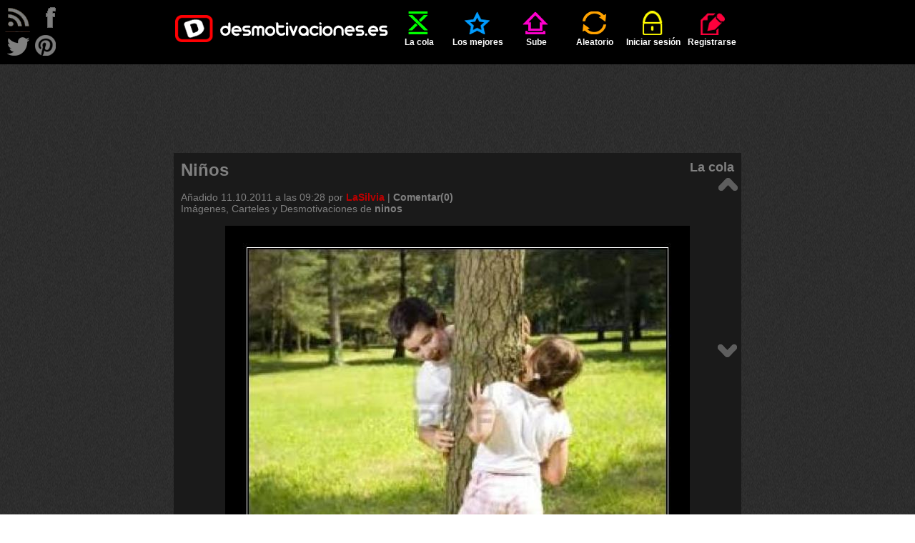

--- FILE ---
content_type: text/html; charset=utf-8
request_url: https://www.google.com/recaptcha/api2/aframe
body_size: 268
content:
<!DOCTYPE HTML><html><head><meta http-equiv="content-type" content="text/html; charset=UTF-8"></head><body><script nonce="lDCQyQSnYfMHos3SKR2K0w">/** Anti-fraud and anti-abuse applications only. See google.com/recaptcha */ try{var clients={'sodar':'https://pagead2.googlesyndication.com/pagead/sodar?'};window.addEventListener("message",function(a){try{if(a.source===window.parent){var b=JSON.parse(a.data);var c=clients[b['id']];if(c){var d=document.createElement('img');d.src=c+b['params']+'&rc='+(localStorage.getItem("rc::a")?sessionStorage.getItem("rc::b"):"");window.document.body.appendChild(d);sessionStorage.setItem("rc::e",parseInt(sessionStorage.getItem("rc::e")||0)+1);localStorage.setItem("rc::h",'1769148053084');}}}catch(b){}});window.parent.postMessage("_grecaptcha_ready", "*");}catch(b){}</script></body></html>